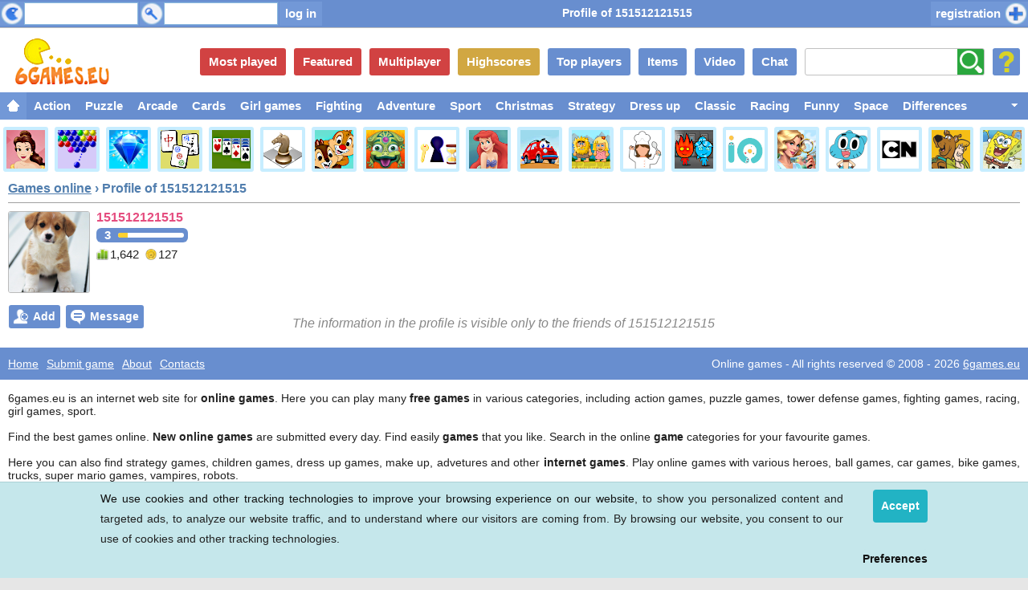

--- FILE ---
content_type: text/html; charset=UTF-8
request_url: https://6games.eu/profile/10183/151512121515.html
body_size: 5407
content:
								
<!DOCTYPE html>
<html lang="en" dir="ltr">
<head>
<meta name="viewport" content="minimal-ui"/>
<meta name="viewport" content="width=device-width,user-scalable=no" />
<meta name="screen-orientation" content="landscape"/>
<meta name="x5-fullscreen" content="true"/>
<meta name="360-fullscreen" content="true"/>
<meta name="apple-touch-fullscreen" content="yes" />
<meta name="apple-mobile-web-app-status-bar-style" content="black-translucent" />
<meta http-equiv="Content-Type" content="text/html; charset=UTF-8" />
<title>Profile of 151512121515 - Games online 6games.eu</title>
<link rel="stylesheet" type="text/css" href="/templates/responsive/css/style.min.css?v2.96" />
<link rel="stylesheet" type="text/css" href="/templates/responsive/css/nav.css?v1" />
<link rel="stylesheet" type="text/css" href="/templates/responsive/css/navcat.css?v1" />
<meta name="description" content="Profile of 151512121515. Play flash games, online games. New games every day. Play the best internet games online. Free games, browser games for your entertainment." />
<base href="https://6games.eu" />
<link rel="alternate" href="https://6igri.bg/profil/10183/151512121515.html" hreflang="bg" />
<link rel="alternate" href="https://6games.eu/profile/10183/151512121515.html" hreflang="en" />
<link rel="alternate" href="https://6spiele.de/profil/10183/151512121515.html" hreflang="de" />
<link rel="alternate" href="https://6jeux.fr/profil/10183/151512121515.html" hreflang="fr" />
<link rel="alternate" href="https://7juegos.es/perfil/10183/151512121515.html" hreflang="es" />
<link rel="alternate" href="https://7igri.ru/profil/10183/151512121515.html" hreflang="ru" />
<link rel="shortcut icon" href="images/favicon.ico" />
<link rel="apple-touch-icon" sizes="180x180" href="images/touch_180x180.png" />
<link rel="apple-touch-icon" sizes="152x152" href="images/touch_152x152.png" />
<link rel="apple-touch-icon" sizes="120x120" href="images/touch_120x120.png" />
<link rel="apple-touch-icon" sizes="72x72" href="images/touch_72x72.png" />
<link rel="apple-touch-icon" sizes="57x57" href="images/touch_57x57.png" />
<link rel="apple-touch-icon" href="images/touchicon.png" />
<script src="https://6games.eu/templates/responsive/js/endpm.js" type="text/javascript"></script>
<script src="https://6games.eu/templates/responsive/js/jquery-1.11.1.min.js"></script>
<script src="https://6games.eu/templates/responsive/js/ajaxconstructor.js" type="text/javascript"></script>
<script src="https://6games.eu/templates/responsive/ads/banner/google.ads.js" type="text/javascript"></script>
<script async src="https://fundingchoicesmessages.google.com/i/pub-7615458051770167?ers=1" nonce="V34I3iKcgFq4eZoqoPNoUw"></script><script nonce="V34I3iKcgFq4eZoqoPNoUw">(function() {function signalGooglefcPresent() {if (!window.frames['googlefcPresent']) {if (document.body) {const iframe = document.createElement('iframe'); iframe.style = 'width: 0; height: 0; border: none; z-index: -1000; left: -1000px; top: -1000px;'; iframe.style.display = 'none'; iframe.name = 'googlefcPresent'; document.body.appendChild(iframe);} else {setTimeout(signalGooglefcPresent, 0);}}}signalGooglefcPresent();})();</script>
<script async src="https://www.googletagmanager.com/gtag/js?id=AW-1056053973"></script>
<script>
  window.dataLayer = window.dataLayer || [];
  function gtag(){dataLayer.push(arguments);}
  gtag('js', new Date());
  gtag('config', 'AW-1056053973');
  gtag('event', 'conversion', {
      'send_to': 'AW-1056053973/7a68CJHm4scZENW1yPcD',
      'value': 1.0,
      'currency': 'BGN'
  });
</script>
</head>
<body>
	<div class="top-new ov" id="topbar">
		<div class="top_lim_new ov">
<h1 class="topttl" id="topttl">Profile of 151512121515</h1>
		<div class="fl bgsb1 mr1 topuser">				
			<form action="login.html" method="post">
			<input type="text" name="username" id="username" class="topinput" />
		</div>	
		<div class="fl bgsb1 toppass">
			<input type="password" name="password" class="topinput" />
		</div>		
		<input type="hidden" name="remember" value="on" />
	        <div id="cltr"></div>		
		<input type="submit" value="log in" class="topsubmit fl" />
		</form>
		<a href="/register.html" class="fr but_top but_register">registration</a>
		<div class="cl"></div>		
		</div>
		<div class="cl"></div>
	</div>
	<script type="text/javascript" src="https://6games.eu/templates/responsive/js/hse.js?v1.1"></script>
<div id="maincont" class="push">
	<div id="top" class="but topen">
		<a href="." class="show-med logo" id="logoen"></a>
		<a class="bt-top cp" id="bt-profile" onclick="rotate('bt-profile'); close_top()"></a>	
		<a class="bt-top cp" id="bt-rand-u" href="random-game.html" title="Random game" rel="nofollow"></a>	
		<form id="fm-search" action="search.html" onsubmit="onSearch()" method="post">
			<input class="bt-top" id="in-search" name="t" type="search" placeholder="Search" onKeyPress="return onSearch();" value="">
		</form>	
		<script language="javascript">
			var searchStarted = 0;
			function onSearch() {
			  	if (window.event && window.event.keyCode == 13) {
					if (searchStarted == 0) {
						searchStarted = 1;
						document.getElementById('in-search').style.backgroundPosition = 'bottom right';						
						return true;
					} else {
				  		return false;
					}
				}
			}
		</script>
		<nav class="secondary-menu">
			<h3 class="section-heading">Secondary games menu</h3>
			<ul>
				<li><a href="chat.html" class="bt-top bt-text show-med bt-blue show-big">Chat</a></li>
				<li><a href="video.html" class="bt-top bt-text show-med bt-blue show-big">Video</a></li>
				<li><a href="items.html" class="bt-top bt-text show-med bt-blue show-big">Items</a></li>
				<li><a href="top-players.html" class="bt-top bt-text show-med bt-blue show-big">Top players</a></li>
				<li><a href="ratings.html" class="bt-top bt-text show-med bt-yellow">Highscores</a></li>	
				<li><a href="multiplayer-games.html" class="bt-top bt-text show-med bt-red">Multiplayer</a></li>	
				<li><a href="selected-games.html" class="bt-top bt-text show-med bt-red">Featured</a></li>	
				<li><a href="most-played.html" class="bt-top bt-text show-med bt-red show-big">Most played</a></li>
				<li><a href="top-games.html" class="bt-top bt-text show-med bt-red">Top games</a></li>
				<li><a href="new-games.html" class="bt-top bt-text show-med bt-blue">New games</a></li>
			</ul>
		</nav>
	</div>
	<nav id="menu-main" class="navcat">
		<h3 class="section-heading">Games categories</h3>
		<ul class="u">
			<a class="x" id="catmore"></a>
			<li id="cat0"><a href="" id="house"></a></li>	
			<li id="cat1"><a href="games/action-games.html">Action</a></li>	
			<li id="cat2"><a href="games/puzzle-games.html">Puzzle</a></li>	
			<li id="cat3"><a href="games/arcade-games.html">Arcade</a></li>	
			<li id="cat9"><a href="games/card.html">Cards</a></li>	
			<li id="cat4"><a href="games/girl-games.html">Girl&nbsp;games</a></li>	
			<li id="cat7"><a href="games/fighting-games.html">Fighting</a></li>	
			<li id="cat6"><a href="games/adventure-games.html">Adventure</a></li>	
			<li id="cat5"><a href="games/sport-games.html">Sport</a></li>	
			<li id="cat14"><a href="games/christmas-games.html">Christmas</a></li>	
			<li id="cat8"><a href="games/strategy.html">Strategy</a></li>	
			<li id="cat12"><a href="games/dress-up.html">Dress&nbsp;up</a></li>	
			<li id="cat13"><a href="games/classic.html">Classic</a></li>	
			<li id="cat25"><a href="games/racing-games.html">Racing</a></li>	
			<li id="cat10"><a href="games/funny-games.html">Funny</a></li>	
			<li id="cat16"><a href="games/space-games.html">Space</a></li>	
			<li id="cat17"><a href="games/differences.html">Differences</a></li>	
			<li id="cat18"><a href="games/miner.html">Miner</a></li>	
			<li id="cat19"><a href="games/children-games.html">Children</a></li>	
			<li id="cat23"><a href="games/football.html">Football</a></li>	
			<li id="cat21"><a href="games/robot.html">Robots</a></li>	
			<li id="cat20"><a href="games/mini-golf.html">Mini&nbsp;golf</a></li>	
			<li id="cat22"><a href="games/zombie.html">Zombie</a></li>	
			<li id="cat24"><a href="games/vampire.html">Vampire</a></li>	
			<li id="cat15"><a href="games/applications.html">Apps</a></li>	
		</ul>
		<div class="cl"></div>
		<script type="text/javascript" src="https://6games.eu/templates/responsive/js/navcat.js"></script>
	</nav>	
	<div id="icon-wrap">
	<nav id="caticon">
	<h3 class="section-heading">Popular game categories</h3>
	<ul>
		<li><a href="games/princess.html"><img src="images/caticon/princess.png" alt="Princess games" title="Princess games" /></a></li>
		<li><a href="games/bubble-shooter.html"><img src="images/caticon/bubble.png" alt="Bubble Shooter games" title="Bubble Shooter games" /></a></li>
		<li><a href="games/matching.html"><img src="images/caticon/matching.png" alt="Matching games" title="Matching games" /></a></li>
		<li><a href="games/mahjong.html"><img src="images/caticon/mahjong.png" alt="Mahjong games" title="Mahjong games" /></a></li>
		<li><a href="games/solitaire.html"><img src="images/caticon/solitaire.png" alt="Solitaire games" title="Solitaire games" /></a></li>
		<li><a href="games/board-games.html"><img src="images/caticon/boardgames.png" alt="Board games" title="Board games" /></a></li>
		<li><a href="games/cartoon.html"><img src="images/caticon/cartoon.png" alt="Cartoon games" title="Cartoon games" /></a></li>
		<li><a href="games/zuma.html"><img src="images/caticon/zuma.png" alt="Zuma games" title="Zuma games" /></a></li>
		<li><a href="games/escape-room.html"><img src="images/caticon/escaperoom.png" alt="Escape room games" title="Escape room games" /></a></li>
		<li><a href="games/ariel.html"><img src="images/caticon/ariel.png" alt="Ariel games" title="Ariel games" /></a></li>
		<li><a href="games/car.html"><img src="images/caticon/car.png" alt="Car games" title="Car games" /></a></li>
		<li><a href="games/adam-and-eve.html"><img src="images/caticon/adamandeve.png" alt="Adam and Eve games" title="Adam and Eve games" /></a></li>
		<li><a href="games/cooking.html"><img src="images/caticon/cooking.png" alt="Cooking games" title="Cooking games" /></a></li>
		<li><a href="games/cooperation.html"><img src="images/caticon/cooperation.png" alt="Cooperation games" title="Cooperation games" /></a></li>
		<li><a href="games/io-games.html"><img src="images/caticon/io.png" alt="IO games" title="IO games" /></a></li>
		<li><a href="games/hidden-objects.html"><img src="images/caticon/hiddenobjects.png" alt="Hidden objects games" title="Hidden objects games" /></a></li>
		<li><a href="games/gumball.html"><img src="images/caticon/gumball.png" alt="Gumball games" title="Gumball games" /></a></li>
		<li><a href="games/cartoon-network.html"><img src="images/caticon/cartoonnetwork.png" alt="Cartoon Network games" title="Cartoon Network games" /></a></li>
		<li><a href="games/scooby-doo.html"><img src="images/caticon/scoobydoo.png" alt="Scooby Doo games" title="Scooby Doo games" /></a></li>
		<li><a href="games/spongebob.html"><img src="images/caticon/spongebob.png" alt="SpongeBob games" title="SpongeBob games" /></a></li>
		<li><a href="games/the-loud-house.html"><img src="images/caticon/theloudhouse.png" alt="The loud house games" title="The loud house games" /></a></li>
		<li><a href="games/disney.html"><img src="images/caticon/disney.png" alt="Disney games" title="Disney games" /></a></li>
		<li><a href="games/power-rangers.html"><img src="images/caticon/powerrangers.png" alt="Power Rangers games" title="Power Rangers games" /></a></li>
		<li><a href="games/tower-defense.html"><img src="images/caticon/towerdefense.png" alt="Tower defense games" title="Tower defense games" /></a></li>
		<li><a href="games/nickelodeon.html"><img src="images/caticon/nickelodeon.png" alt="Nickelodeon games" title="Nickelodeon games" /></a></li>
		<li><a href="games/batman.html"><img src="images/caticon/batman.png" alt="Batman games" title="Batman games" /></a></li>
		<li><a href="games/winx.html"><img src="images/caticon/winx.png" alt="Winx games" title="Winx games" /></a></li>
	</ul>
</nav>
	</div>
	<div class="cl"></div>
	<div id="main-wrap">
		<script type="text/javascript" src="/templates/responsive/js/sh_tab.js"></script>
		<div class="padded">
			<div class="sc-title">
				<a href="https://6games.eu" class="ttl hid-small">Games online</a>
				<span class="hid-small"><span class="hid-small">&#8250;</span></span>
				Profile of 151512121515								
			</div>
			<div class="h5"></div>
			<div id="profile-box">
				<div id="profile-top-box">
					<div class="pu mainpu fl gl2 ovfnu">151512121515</div>
					<img src="images/avatars/t2/avatar_10183_5607.png" title="151512121515" alt="151512121515" id="profile-avatar" class="avatar avatar-main w100 mb3 fl"  />	
					<div class="cl"></div>
										<div class="level-bar level-bar0 fl" title="Level 3">
						<div class="level-number fl">3</div>
						<div class="level-progress fl"><div class="level-progress-bar" style="width: 15%;"></div></div>
					</div>
					<div class="h7"></div>
					<img src='images/place_b.png' alt='Rank' class='sm-medal cp' title="Rank" />1,642&nbsp; 
										<img src='images/points.png' alt='Points' title="Points" class='sm-medal cp' />127 
					<div class="h10"></div>
					<div class="h2"></div>
									</div>
				<script language="javascript">
					var action = 4;
					var actions = ["Friends", "Request&nbsp;is&nbsp;sent", "Confirm", "Add"];
					var classes = ["bt-frnd-friend", "bt-sent-friend", "bt-recv-friend", "bt-add-friend"];
					var confirm_deny = "Are you sure that you want to cancel the friendship?";
				</script>
				<script type="text/javascript" src="/templates/responsive/js/friends.js"></script>
			</div>
			<div class="cl"></div>
			<a class="bt-profile-top bt-add-friend fl" onclick="alert('You have to log in or register in order to access this function.');" id="bt-friend">Add</a>
			<a class="bt-profile-top bt-message mr0 fl" onclick="alert('You have to log in or register in order to access this function.');">Message</a>
			<div id="before-text" class="fr"></div>

			<div class="locked fr">
				The information in the profile is visible only to the friends of 151512121515			</div>
			<div class="h10"></div>
		</div>
	</div>
	<div class="h10"></div>
	<div id="bottom-box">
		<nav class="bottom_text">
			<h3 class="section-heading">Quick games navigation</h3>
			<ul>
				<li><a href="." class="fl">Home</a></li>
				<a href="submit-game.html" class="fl">Submit game</a></li>
				<li><a href="about.html" class="fl">About</a></li>
				<li><a href="contacts.html" class="fl">Contacts</a></li>
				<li><a href="best-games-ever.html" class="fl" id="bge" rel="nofollow">Best games</a></li>
			</ul>
		</nav>
		<span class="fr">
                        <small>Online games - All rights reserved &copy; 2008 - 2026 <a href="https://6games.eu" class="bottom-link" title="Online games">6games.eu</a></small>
				
		</span>
	</div>
	<div id="footer">
	        6games.eu is an internet web site for <strong>online games</strong>. Here you can play many <strong>free games</strong> in various categories, including action games, puzzle games, tower defense games, fighting games, racing, girl games, sport.<br /><br /><span id="foot-hid">Find the best games online. <strong>New online games</strong> are submitted every day. Find easily <strong>games</strong> that you like. Search in the online <strong>game</strong> categories for your favourite games.<br /><br />Here you can also find strategy games, children games, dress up games, make up, advetures and other <strong>internet games</strong>. Play online games with various heroes, ball games, car games, bike games, trucks, super mario games, vampires, robots.<br /><br />Play many free games online. The <strong>games online</strong> are a great way for entertainment and developing various skills. Have fun with our children safe and family friendly <strong>browser games</strong>. We do our best to keep the site clean.<br /><br /></span>All logos and images used on this website are registered trademarks of their respective companies.		<div class="h20"></div>
									<div class="fl">
								<div class="sp3"></div>
																	<a href="https://6igri.bg/profil/10183/151512121515.html" hreflang="bg"><img src="templates/responsive/images/bgflag.png" alt="bg" class="mr5" /></a> <a href="https://7igri.ru/profil/10183/151512121515.html" hreflang="ru"><img src="templates/responsive/images/ruflag.png" alt="ru" class="mr5" /></a> <a href="https://6games.eu/profile/10183/151512121515.html" hreflang="en"><img src="templates/responsive/images/ukflag.png" alt="en" class="mr5" /></a> <a href="https://6spiele.de/profil/10183/151512121515.html" hreflang="de"><img src="templates/responsive/images/deflag.png" alt="de" class="mr5" /></a> <a href="https://6jeux.fr/profil/10183/151512121515.html" hreflang="fr"><img src="templates/responsive/images/frflag.png" alt="fr" class="mr5" /></a> <a href="https://7juegos.es/perfil/10183/151512121515.html" hreflang="es"><img src="templates/responsive/images/esflag.png" alt="es" class="mr5" /></a>
															</div>
		<a href="https://youtube.com/c/6games"><img src="images/youtube_page.png" class="soclink fr" alt="youtube" /></a>
		<a href="https://blog.6games.eu"><img src="images/blog_page.png" class="soclink fr" alt="blog" /></a>
		<div class="cl"></div>
	</div>
</div>
<script type="text/javascript" cookie-consent="tracking">
  (function(i,s,o,g,r,a,m){i['GoogleAnalyticsObject']=r;i[r]=i[r]||function(){
  (i[r].q=i[r].q||[]).push(arguments)},i[r].l=1*new Date();a=s.createElement(o),
  m=s.getElementsByTagName(o)[0];a.async=1;a.src=g;m.parentNode.insertBefore(a,m)
  })(window,document,'script','https://www.google-analytics.com/analytics.js','ga');

  ga('create', 'UA-1733652-21', 'auto');
  ga('send', 'pageview');

</script>
<script type="text/javascript" src="templates/responsive/js/cookie-consent.js"></script>
<script type="text/javascript">
document.addEventListener('DOMContentLoaded', function () {
	consent();
});
function consent() {
	cookieconsent.run({"notice_banner_type":"simple","consent_type":"implied","palette":"light","language":"en","change_preferences_selector":"changePreferences","cookies_policy_url":"cookies-policy.html"});
}
</script>
<script language="javascript">
        var httpclc1 = new Array();
	function update_stat(stat) {
                var curDT = new Date();   
		var gW = document.getElementById('gw').style;
		var aW = document.getElementById('awrapper').style;
		var t1 = document.getElementById('gbox1');
		if(stat != 0 && t1.offsetHeight == 0 && stat != 3)
		{
			gW.display = 'none';
			aW.display = 'block';
		}
		if (stat == 3 || stat == 4 || stat == 5)
		{
               	    httpclc1[curDT] = ajaxConstructor();
		    httpclc1[curDT].open("get", "upstat.php?f=&a=" + stat + "&b=0&c=" + t1.offsetHeight); 
               	    httpclc1[curDT].onreadystatechange = function()
               	    { 
               	            if (httpclc1[curDT].readyState == 4)
               	            {
               	                    if (httpclc1[curDT].status == 200 || httpclc1[curDT].status == 304)
               	                    {               
               	                    }
               	            }
               	    }
               	    httpclc1[curDT].send(null);     
		}
	}
</script>
<script defer src="https://static.cloudflareinsights.com/beacon.min.js/vcd15cbe7772f49c399c6a5babf22c1241717689176015" integrity="sha512-ZpsOmlRQV6y907TI0dKBHq9Md29nnaEIPlkf84rnaERnq6zvWvPUqr2ft8M1aS28oN72PdrCzSjY4U6VaAw1EQ==" data-cf-beacon='{"version":"2024.11.0","token":"53cc81c583d24fca86d15f43b60c7135","r":1,"server_timing":{"name":{"cfCacheStatus":true,"cfEdge":true,"cfExtPri":true,"cfL4":true,"cfOrigin":true,"cfSpeedBrain":true},"location_startswith":null}}' crossorigin="anonymous"></script>
</body>
</html>


--- FILE ---
content_type: application/javascript
request_url: https://6games.eu/templates/responsive/js/friends.js
body_size: 12
content:
var in_prog = 0;
var ch = 0;

function addFriend(r, u, a, c) 
{
	var curDateTime = new Date();									
	var httpfr = new Array();

	if(r > 0 && in_prog == 0) { 	

		if (a == 1 || a == 0) {
			var conf = confirm(confirm_deny);	
			if (conf == false) {
				return;
			}
		}

		in_prog = 1;
		action = a;
		ch = c;

		httpfr[curDateTime] = ajaxConstructor();
		httpfr[curDateTime].open("get", "freq.php?r=" + r + "&u=" + u + "&a=" + a);						

		httpfr[curDateTime].onreadystatechange = function()
		{ 
			if (httpfr[curDateTime].readyState == 4)
			{
				if (httpfr[curDateTime].status == 200 || httpfr[curDateTime].status == 304)
				{ 
					var response = httpfr[curDateTime].responseText;
					if (response == "true") {
						if (action == 3) {
							changeAction(1, c);
						} else if (action == 1) {
							changeAction(3, c);
						} else if (action == 2) {
							changeAction(0, c);
						} else if (action == 0) {
							changeAction(3, c);
						}
					}
					in_prog = 0;
				}
			}
		}

		httpfr[curDateTime].send(null);											
	}

}

function changeAction(a, c) {
	if (c == 1) {
		var fb = document.getElementById('bt-friend');
	
		action = a;
		fb.innerHTML = actions[a];
	
		for (var i = 0; i < 4; i++) {
			fb.classList.remove(classes[i]);	
		}
		fb.classList.add(classes[a]);	
	} else {
		if (a == 3 || a == 0) {
			frsPage(0, 0);
			frsPage(0, 1);
		}
	}
}


--- FILE ---
content_type: application/javascript
request_url: https://6games.eu/templates/responsive/js/sh_tab.js
body_size: -303
content:
function sh_tab(tabs, aclass, t) {
	for (var i = 0; i < tabs.length; i++) {
		var e = document.getElementById("tab_" + tabs[i]);
		var b = document.getElementById("but_" + tabs[i]);
		if (e) {
			e.style.display = "none";
		}
		if (b) {
			b.classList.remove(aclass);
		}
	}
	var se = document.getElementById("tab_" + tabs[t]);
	var sb = document.getElementById("but_" + tabs[t]);
	if (se) {
		se.style.display = "block";
	}
	if (sb) {
		sb.classList.add(aclass);
	}
}


--- FILE ---
content_type: application/javascript; charset=utf-8
request_url: https://fundingchoicesmessages.google.com/f/AGSKWxWMnCR1cjTAT6pELSGyqE7NRVCBjX8QSnYPj-RNeP_g5Z_-mKHfg5KxVosswW0-G1v244RgRJccJf9dStCa9huDaCuBR9yxpRgB-wZaaYYAcbpAl5_2b5eahLVvOQvVqRy8Q6o-YHxmSU7N9O918YsQkHfnoebc3XJD3ZI8iDZxA6s0SC5NL3BSQXbL/_/google-adsense./adb.min.js/cds.ad./adnl._BannerAd_
body_size: -1292
content:
window['65f032fc-e51a-401b-80a9-83b31c225fc6'] = true;

--- FILE ---
content_type: text/plain
request_url: https://www.google-analytics.com/j/collect?v=1&_v=j102&a=1733136086&t=pageview&_s=1&dl=https%3A%2F%2F6games.eu%2Fprofile%2F10183%2F151512121515.html&ul=en-us%40posix&dt=Profile%20of%20151512121515%20-%20Games%20online%206games.eu&sr=1280x720&vp=1280x720&_u=IADAAEABAAAAACAAI~&jid=411792666&gjid=1319147362&cid=1642286618.1768974256&tid=UA-1733652-21&_gid=2008219506.1768974256&_r=1&_slc=1&z=2056602566
body_size: -559
content:
2,cG-G6GRJN36VF